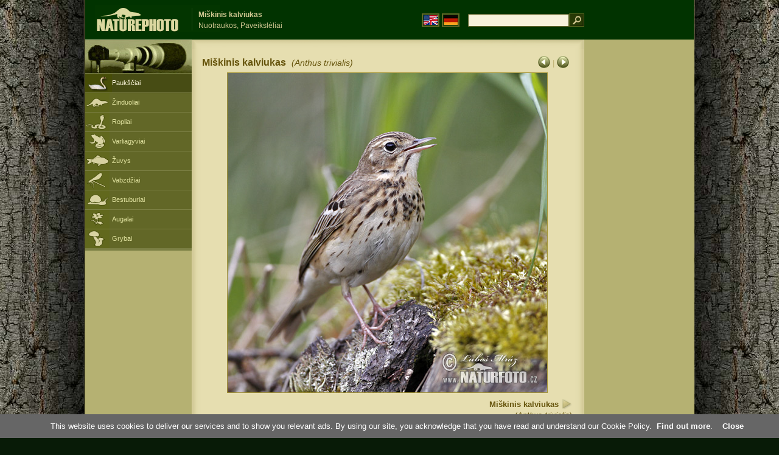

--- FILE ---
content_type: text/html; charset=UTF-8
request_url: https://www.naturephoto-cz.com/miskinis-kalviukas-picture_lt-14320.html
body_size: 4401
content:
<!DOCTYPE html PUBLIC "-//W3C//DTD XHTML 1.0 Strict//EN" "http://www.w3.org/TR/xhtml1/DTD/xhtml1-strict.dtd"> 
<html xmlns="http://www.w3.org/1999/xhtml" xml:lang="lt" lang="lt">

<head>

<title>Miškinis kalviukas Nuotraukos, Paveikslėliai</title>

<meta http-equiv="content-type" content="text/html; charset=utf-8" />
<meta http-equiv="content-language" content="lt" />
<meta http-equiv="content-script-type" content="text/javascript" />
<meta http-equiv="content-style-type" content="text/css" />
<meta name="robots" content="NOODP,index,follow" />
<meta name="description" content="Miškinis kalviukas (Anthus trivialis) Nuotraukos, Paveikslėliai. Miškinis kalviukas - Gyvūnų ir gamtos nuotraukos - šiek tiek arčiau gamtos" />
<meta name="keywords" content="Miškinis kalviukas" />

<link rel="stylesheet" href="https://www.naturephoto-cz.com/cache/2013_ciselniky_sprite.css" type="text/css" />
<script src="https://www.naturephoto-cz.com/cache/2016_funkce_all_v2.js" type="text/javascript"></script>	

	

<script type="text/javascript">
    window.cookieconsent_options = {"message":"This website uses cookies to deliver our services and to show you relevant ads. By using our site, you acknowledge that you have read and understand our Cookie Policy","dismiss":"Close","learnMore":"Find out more","link":"https://www.naturephoto-cz.com/cookies-en.html","theme":"https://www.naturephoto-cz.com/natur-scripts/cookieconsent/cookieconsent-dark2.css"};
</script>

</head>
<body style="background-color: #081b07; background-image: url(https://www.naturephoto-cz.com/natur-images/bg_v04.jpg); background-repeat: repeat-y; background-position: 50% 0px;">
<div class="main-envelope" style="z-index:10; border-left: 1px solid #b5b06c; border-right: 1px solid #b5b06c; width: 1000px; ">
<div class="main-banner" style="height: 65px;">

<div class="banner-left-naturfoto" style="width: 430px; height: 65px; overflow: hidden;">
<div class="logo-banner-com" style="margin: 8px 0 0 14px; background-image: url('https://www.naturephoto-cz.com/natur-sprite/sprite_naturfoto_all_2014.png'); background-position: -10px -10px;"><span>&nbsp;</span></div>
<div style="width: 500px; overflow: hidden; position: absolute; top: 13px; left: 50%; margin-left: -325px; border-left: 1px solid #234c18;">
<h1 style="font-weight: bold;">Miškinis kalviukas</h1>
<div class="cl text-banner" style="margin-left: 5px;">Nuotraukos, Paveikslėliai</div>
</div>

<style>
.obsah-vlajky-pk {}
.obsah-vlajky-pk a img {border:2px solid #626727; margin-top:12px; padding:1px;}
.obsah-vlajky-pk a:hover img {border:2px solid #9c8d35; margin-top:12px; padding:1px;}
</style>
<div class="obsah-vlajky-pk" style="text-align: right; width: 280px; overflow: hidden; position: absolute; top: 10px; left: 50%; margin-left: 40px;">
<form  method="get" action="https://www.naturephoto-cz.com/search_ln_lt/">
<a href="https://www.naturephoto-cz.com/"><img src="/natur-images/vlajka-en.gif" alt="" width="23" height="16" /></a> 
<a href="http://www.naturfoto-cz.de/"><img src="/natur-images/vlajka-de.gif" alt="" width="23" height="16" /></a>
<input style="margin: -15px 0 0 10px; padding-left: 2px; width: 160px;" type="text" name="retezec_search" value="" class="arabaci-right" /><input type="image" name="hledat" value="OK" src="/natur-images/lupa_pk.gif" class="ruka" style="margin-top: -11px; width: 25px; height: 22px; padding: 0px; border: 0px;"  />
</form>
</div>

</div>
</div>

<div class="inv"><hr /></div>
<div class="main-web">
<div class="left-menu">
<div class="">
<div class="menu-objektiv" style="margin-top: -1px;"><img src="/natur-images/objektiv-2014.jpg" width="175" height="56" alt="" /></div>

<div class="sub-menu">
<ul class="pk_submenu">
<li class="ptaci-active"><a href="https://www.naturephoto-cz.com/sect_lt_5/pauksciai.html">Paukščiai</a></li>
<li class="savci"><a href="https://www.naturephoto-cz.com/sect_lt_6/zinduoliai.html">Žinduoliai</a></li>
<li class="plazi"><a href="https://www.naturephoto-cz.com/sect_lt_7/ropliai.html">Ropliai</a></li>
<li class="obojzivelnici"><a href="https://www.naturephoto-cz.com/sect_lt_8/varliagyviai.html">Varliagyviai</a></li>
<li class="ryby"><a href="https://www.naturephoto-cz.com/sect_lt_9/zuvys.html">Žuvys</a></li>
<li class="hmyz"><a href="https://www.naturephoto-cz.com/sect_lt_10/vabzdziai.html">Vabzdžiai</a></li>
<li class="bezobratli"><a href="https://www.naturephoto-cz.com/sect_lt_13/bestuburiai.html">Bestuburiai</a></li>
<li class="rostliny"><a href="https://www.naturephoto-cz.com/sect_lt_1/augalai.html">Augalai</a></li>
<li class="houby"><a href="https://www.naturephoto-cz.com/sect_lt_15/grybai.html">Grybai</a></li>
</ul>
</div>   

   

</div>
</div>
<div class="obsah" style="margin-top: -1px;">
<style>
h2{padding-bottom:0px; margin:0px; font-size : 1.25em; line-height: 1.2em; font-weight:bold;color:#65530b;}
h2 span{padding-left:5px; margin:0px; font-size : 0.85em; font-weight:normal;color:#65530b;}
</style>
<div class="inv"><hr /></div>



<div class="obsah-hlavni" style="border: 0px;">
<div class="obsah-hlavni-odsazeni">
<div class="inv"><hr /></div>
<div class="obsah-sekce">

<div style="margin: -15px 0 14px 0;" class="inv"><!-- <a class="tenka" href="/">Homepage</a> -->
 >  
<a class="tenka" href="/miskinis-kalviukas-picture_lt-21070.html" title="Miškinis kalviukas">Miškinis kalviukas (Anthus trivialis)</a>
</div>



<div class="detail-sipky arabaci-float-left" style="margin: -5px 0 5px 0;"> 
<a href="/miskinis-kalviukas-picture_lt-14321.html" title=""><img src="/natur-images/sipka_detail_left.gif" alt="" style="border: 0px; margin: 4px 0 -4px 0;" /></a> | <a href="/miskinis-kalviukas-picture_lt-14007.html" title=""><img src="/natur-images/sipka_detail_right.gif" alt="" style="border: 0px; margin: 4px 0 -4px 0;" /></a></div>

<div class="detail-nadpis arabaci-float-right" ><h2>Miškinis kalviukas <span class="arabaci-block"><em>(Anthus trivialis)</em></span></h2></div>
</div>
<div class="item-big">
<div class="item-big-foto">
<img src="/photos/mraz/miskinis-kalviukas-xxx10a509.jpg" alt="Miškinis kalviukas" title="Miškinis kalviukas"  />
</div>
<div class="item-big-foot-nazev" style="width: 600px;">

<strong>Miškinis kalviukas</strong>
            
<a onclick="javascript:Toggle('nazvy_jazyky_toggle');" class="ruka" style="color: #65530b; text-decoration: none;"><img src="/natur-images/sipka_nazvy_jazyky.gif" alt="" width="18" height="18" style="border: 0px; margin: 2px 0 -4px 0;" /></a>
<div style="clear: both; height: 3px;"><hr class="inv" /></div>
(<em>Anthus trivialis</em>) 
</div>
<div class="item-big-foot-kategorie" style="width: 0px;">
</div>

</div>
<div class=""><hr class="inv" /></div>



<div class="cl"><hr class="inv" /></div>

<div id="nazvy_jazyky_toggle" style="display:none;">
<div class=""><hr class="inv" /></div>
<strong>LAT</strong>: <a class="odkaz-cizi-jazyky" href="https://www.naturephoto-cz.com/anthus-trivialis-photo_lat-21070.html">Anthus trivialis</a>,
<a class="odkaz-cizi-jazyky" href="https://www.naturephoto-cz.com/categories.html">Nuotraukos, Paveikslėliai</a>,
<div class="p10"><hr class="inv" /></div>
<div class="items-rozdelovac cl"><hr class="inv" /></div>
</div>

 

<div class="cl"><hr class="inv" /></div>
<div class="items">
<br />
<div class="item-obalka-vetsi">
<div class="item">
<div class="item-nazev"><h3>Miškinis kalviukas</h3></div>
<div class="item-foto"><a href="/miskinis-kalviukas-picture_lt-25331.html" title="Miškinis kalviukas"><img src="/photos/birds/thumb-miskinis-kalviukas-221054.jpg" alt="Miškinis kalviukas" height="100"  /></a></div>
<div class="item-lokace">Nuotraukos, Paveikslėliai<br />#25331</div>
</div>
</div>
<div class="item-obalka-vetsi">
<div class="item">
<div class="item-nazev"><h3>Miškinis kalviukas</h3></div>
<div class="item-foto"><a href="/miskinis-kalviukas-picture_lt-25330.html" title="Miškinis kalviukas"><img src="/photos/birds/thumb-miskinis-kalviukas-221042.jpg" alt="Miškinis kalviukas" height="100"  /></a></div>
<div class="item-lokace">Nuotraukos, Paveikslėliai<br />#25330</div>
</div>
</div>
<div class="item-obalka-vetsi">
<div class="item">
<div class="item-nazev"><h3>Miškinis kalviukas</h3></div>
<div class="item-foto"><a href="/miskinis-kalviukas-picture_lt-25329.html" title="Miškinis kalviukas"><img src="/photos/birds/thumb-miskinis-kalviukas-221139.jpg" alt="Miškinis kalviukas" height="100"  /></a></div>
<div class="item-lokace">Nuotraukos, Paveikslėliai<br />#25329</div>
</div>
</div>
<div class="item-obalka-vetsi">
<div class="item">
<div class="item-nazev"><h3>Miškinis kalviukas</h3></div>
<div class="item-foto"><a href="/miskinis-kalviukas-picture_lt-25328.html" title="Miškinis kalviukas"><img src="/photos/birds/thumb-miskinis-kalviukas-221119.jpg" alt="Miškinis kalviukas" height="100"  /></a></div>
<div class="item-lokace">Nuotraukos, Paveikslėliai<br />#25328</div>
</div>
</div>
<div class="item-obalka-vetsi">
<div class="item">
<div class="item-nazev"><h3>Miškinis kalviukas</h3></div>
<div class="item-foto"><a href="/miskinis-kalviukas-picture_lt-29073.html" title="Miškinis kalviukas"><img src="/photos/mraz/thumb-miskinis-kalviukas-97x_21a242.jpg" alt="Miškinis kalviukas" height="100"  /></a></div>
<div class="item-lokace">Nuotraukos, Paveikslėliai<br />#29073</div>
</div>
</div>
<div class="item-obalka-vetsi">
<div class="item">
<div class="item-nazev"><h3>Miškinis kalviukas</h3></div>
<div class="item-foto"><a href="/miskinis-kalviukas-picture_lt-29072.html" title="Miškinis kalviukas"><img src="/photos/mraz/thumb-miskinis-kalviukas-35x_21a237.jpg" alt="Miškinis kalviukas" height="100"  /></a></div>
<div class="item-lokace">Nuotraukos, Paveikslėliai<br />#29072</div>
</div>
</div>
<div class="item-obalka-vetsi">
<div class="item">
<div class="item-nazev"><h3>Miškinis kalviukas</h3></div>
<div class="item-foto"><a href="/miskinis-kalviukas-picture_lt-29071.html" title="Miškinis kalviukas"><img src="/photos/mraz/thumb-miskinis-kalviukas-31x_21a238.jpg" alt="Miškinis kalviukas" height="100"  /></a></div>
<div class="item-lokace">Nuotraukos, Paveikslėliai<br />#29071</div>
</div>
</div>
<div class="item-obalka-vetsi">
<div class="item">
<div class="item-nazev"><h3>Miškinis kalviukas</h3></div>
<div class="item-foto"><a href="/miskinis-kalviukas-picture_lt-29070.html" title="Miškinis kalviukas"><img src="/photos/mraz/thumb-miskinis-kalviukas-64x_21a234.jpg" alt="Miškinis kalviukas" height="100"  /></a></div>
<div class="item-lokace">Nuotraukos, Paveikslėliai<br />#29070</div>
</div>
</div>
<div class="item-obalka-vetsi">
<div class="item">
<div class="item-nazev"><h3>Miškinis kalviukas</h3></div>
<div class="item-foto"><a href="/miskinis-kalviukas-picture_lt-27377.html" title="Miškinis kalviukas"><img src="/photos/mraz/thumb-miskinis-kalviukas-42x_18a111.jpg" alt="Miškinis kalviukas" height="100"  /></a></div>
<div class="item-lokace">Nuotraukos, Paveikslėliai<br />#27377</div>
</div>
</div>
<div class="item-obalka-vetsi">
<div class="item">
<div class="item-nazev">&nbsp;</div>
<div class="item-foto"><a href="/miskinis-kalviukas-picture_lt-27376.html" title="Miškinis kalviukas"><img src="/photos/mraz/thumb-miskinis-kalviukas-36x_18a160.jpg" alt="Miškinis kalviukas" height="100"  /></a></div>
<div class="item-lokace">Nuotraukos, Paveikslėliai<br />#27376</div>
</div>
</div>
<div class="item-obalka-vetsi">
<div class="item">
<div class="item-nazev">&nbsp;</div>
<div class="item-foto"><a href="/miskinis-kalviukas-picture_lt-27375.html" title="Miškinis kalviukas"><img src="/photos/mraz/thumb-miskinis-kalviukas-15x_18a162.jpg" alt="Miškinis kalviukas" height="100"  /></a></div>
<div class="item-lokace">Nuotraukos, Paveikslėliai<br />#27375</div>
</div>
</div>
<div class="item-obalka-vetsi">
<div class="item">
<div class="item-nazev">&nbsp;</div>
<div class="item-foto"><a href="/miskinis-kalviukas-picture_lt-27374.html" title="Miškinis kalviukas"><img src="/photos/mraz/thumb-miskinis-kalviukas-29x_18a165.jpg" alt="Miškinis kalviukas" height="100"  /></a></div>
<div class="item-lokace">Nuotraukos, Paveikslėliai<br />#27374</div>
</div>
</div>
<div class="item-obalka-vetsi">
<div class="item">
<div class="item-nazev">&nbsp;</div>
<div class="item-foto"><a href="/miskinis-kalviukas-picture_lt-24411.html" title="Miškinis kalviukas"><img src="/photos/mraz/thumb-miskinis-kalviukas-19x_16a365.jpg" alt="Miškinis kalviukas" height="100"  /></a></div>
<div class="item-lokace">Nuotraukos, Paveikslėliai<br />#24411</div>
</div>
</div>
<div class="item-obalka-vetsi">
<div class="item">
<div class="item-nazev">&nbsp;</div>
<div class="item-foto"><a href="/miskinis-kalviukas-picture_lt-21457.html" title="Miškinis kalviukas"><img src="/photos/mraz/thumb-miskinis-kalviukas-47x_21a239.jpg" alt="Miškinis kalviukas" height="100"  /></a></div>
<div class="item-lokace">Nuotraukos, Paveikslėliai<br />#21457</div>
</div>
</div>
<div class="item-obalka-vetsi">
<div class="item">
<div class="item-nazev">&nbsp;</div>
<div class="item-foto"><a href="/miskinis-kalviukas-picture_lt-21456.html" title="Miškinis kalviukas"><img src="/photos/mraz/thumb-miskinis-kalviukas-78x_14a328.jpg" alt="Miškinis kalviukas" height="100"  /></a></div>
<div class="item-lokace">Nuotraukos, Paveikslėliai<br />#21456</div>
</div>
</div>
<div class="item-obalka-vetsi">
<div class="item">
<div class="item-nazev">&nbsp;</div>
<div class="item-foto"><a href="/miskinis-kalviukas-picture_lt-21455.html" title="Miškinis kalviukas"><img src="/photos/mraz/thumb-miskinis-kalviukas-72x_14a331.jpg" alt="Miškinis kalviukas" height="100"  /></a></div>
<div class="item-lokace">Nuotraukos, Paveikslėliai<br />#21455</div>
</div>
</div>
<div class="item-obalka-vetsi">
<div class="item">
<div class="item-nazev">&nbsp;</div>
<div class="item-foto"><a href="/miskinis-kalviukas-picture_lt-21454.html" title="Miškinis kalviukas"><img src="/photos/mraz/thumb-miskinis-kalviukas-40x_14a333.jpg" alt="Miškinis kalviukas" height="100"  /></a></div>
<div class="item-lokace">Nuotraukos, Paveikslėliai<br />#21454</div>
</div>
</div>
<div class="item-obalka-vetsi">
<div class="item">
<div class="item-nazev">&nbsp;</div>
<div class="item-foto"><a href="/miskinis-kalviukas-picture_lt-21453.html" title="Miškinis kalviukas"><img src="/photos/mraz/thumb-miskinis-kalviukas-47x_14a334.jpg" alt="Miškinis kalviukas" height="100"  /></a></div>
<div class="item-lokace">Nuotraukos, Paveikslėliai<br />#21453</div>
</div>
</div>
<div class="item-obalka-vetsi">
<div class="item">
<div class="item-nazev">&nbsp;</div>
<div class="item-foto"><a href="/miskinis-kalviukas-picture_lt-21452.html" title="Miškinis kalviukas"><img src="/photos/mraz/thumb-miskinis-kalviukas-15x_14a329.jpg" alt="Miškinis kalviukas" height="100"  /></a></div>
<div class="item-lokace">Nuotraukos, Paveikslėliai<br />#21452</div>
</div>
</div>
<div class="item-obalka-vetsi">
<div class="item">
<div class="item-nazev">&nbsp;</div>
<div class="item-foto"><a href="/miskinis-kalviukas-picture_lt-21070.html" title="Miškinis kalviukas"><img src="/photos/birds/thumb-miskinis-kalviukas-145780.jpg" alt="Miškinis kalviukas" height="100"  /></a></div>
<div class="item-lokace">Nuotraukos, Paveikslėliai<br />#21070</div>
</div>
</div>
<div class="item-obalka-vetsi">
<div class="item">
<div class="item-nazev">&nbsp;</div>
<div class="item-foto"><a href="/miskinis-kalviukas-picture_lt-21069.html" title="Miškinis kalviukas"><img src="/photos/birds/thumb-miskinis-kalviukas-145758.jpg" alt="Miškinis kalviukas" height="100"  /></a></div>
<div class="item-lokace">Nuotraukos, Paveikslėliai<br />#21069</div>
</div>
</div>
<div class="item-obalka-vetsi">
<div class="item">
<div class="item-nazev">&nbsp;</div>
<div class="item-foto"><a href="/miskinis-kalviukas-picture_lt-21068.html" title="Miškinis kalviukas"><img src="/photos/birds/thumb-miskinis-kalviukas-145745.jpg" alt="Miškinis kalviukas" height="100"  /></a></div>
<div class="item-lokace">Nuotraukos, Paveikslėliai<br />#21068</div>
</div>
</div>
<div class="item-obalka-vetsi">
<div class="item">
<div class="item-nazev">&nbsp;</div>
<div class="item-foto"><a href="/miskinis-kalviukas-picture_lt-16967.html" title="Miškinis kalviukas"><img src="/photos/mraz/thumb-miskinis-kalviukas-xxx11b626.jpg" alt="Miškinis kalviukas" height="100"  /></a></div>
<div class="item-lokace">Nuotraukos, Paveikslėliai<br />#16967</div>
</div>
</div>
<div class="item-obalka-vetsi">
<div class="item">
<div class="item-nazev">&nbsp;</div>
<div class="item-foto"><a href="/miskinis-kalviukas-picture_lt-16966.html" title="Miškinis kalviukas"><img src="/photos/mraz/thumb-miskinis-kalviukas-xxx11b625.jpg" alt="Miškinis kalviukas" height="100"  /></a></div>
<div class="item-lokace">Nuotraukos, Paveikslėliai<br />#16966</div>
</div>
</div>
<div class="item-obalka-vetsi">
<div class="item">
<div class="item-nazev">&nbsp;</div>
<div class="item-foto"><a href="/miskinis-kalviukas-picture_lt-16965.html" title="Miškinis kalviukas"><img src="/photos/mraz/thumb-miskinis-kalviukas-17x_21a240.jpg" alt="Miškinis kalviukas" height="100"  /></a></div>
<div class="item-lokace">Nuotraukos, Paveikslėliai<br />#16965</div>
</div>
</div>
<div class="item-obalka-vetsi">
<div class="item">
<div class="item-nazev">&nbsp;</div>
<div class="item-foto"><a href="/miskinis-kalviukas-picture_lt-14323.html" title="Miškinis kalviukas"><img src="/photos/mraz/thumb-miskinis-kalviukas-xxx10a516.jpg" alt="Miškinis kalviukas" height="100"  /></a></div>
<div class="item-lokace">Nuotraukos, Paveikslėliai<br />#14323</div>
</div>
</div>
<div class="item-obalka-vetsi">
<div class="item">
<div class="item-nazev">&nbsp;</div>
<div class="item-foto"><a href="/miskinis-kalviukas-picture_lt-14322.html" title="Miškinis kalviukas"><img src="/photos/mraz/thumb-miskinis-kalviukas-xxx10a432.jpg" alt="Miškinis kalviukas" height="100"  /></a></div>
<div class="item-lokace">Nuotraukos, Paveikslėliai<br />#14322</div>
</div>
</div>
<div class="item-obalka-vetsi">
<div class="item">
<div class="item-nazev">&nbsp;</div>
<div class="item-foto"><a href="/miskinis-kalviukas-picture_lt-14321.html" title="Miškinis kalviukas"><img src="/photos/mraz/thumb-miskinis-kalviukas-xxx10a501.jpg" alt="Miškinis kalviukas" height="100"  /></a></div>
<div class="item-lokace">Nuotraukos, Paveikslėliai<br />#14321</div>
</div>
</div>
<div class="item-obalka-vetsi">
<div class="item">
<div class="item-nazev">&nbsp;</div>
<div class="item-foto"><a href="/miskinis-kalviukas-picture_lt-14007.html" title="Miškinis kalviukas"><img src="/photos/auer/thumb-miskinis-kalviukas-xxximg_9221gmw.jpg" alt="Miškinis kalviukas" height="100"  /></a></div>
<div class="item-lokace">Nuotraukos, Paveikslėliai<br />#14007</div>
</div>
</div>
<div class="item-obalka-vetsi">
<div class="item">
<div class="item-nazev">&nbsp;</div>
<div class="item-foto"><a href="/miskinis-kalviukas-picture_lt-12250.html" title="Miškinis kalviukas"><img src="/photos/birds/thumb-miskinis-kalviukas-68417.jpg" alt="Miškinis kalviukas" height="100"  /></a></div>
<div class="item-lokace">Nuotraukos, Paveikslėliai<br />#12250</div>
</div>
</div>
<div class="item-obalka-vetsi">
<div class="item">
<div class="item-nazev">&nbsp;</div>
<div class="item-foto"><a href="/miskinis-kalviukas-picture_lt-12249.html" title="Miškinis kalviukas"><img src="/photos/birds/thumb-miskinis-kalviukas-68413.jpg" alt="Miškinis kalviukas" height="100"  /></a></div>
<div class="item-lokace">Nuotraukos, Paveikslėliai<br />#12249</div>
</div>
</div>
<div class="item-obalka-vetsi">
<div class="item">
<div class="item-nazev">&nbsp;</div>
<div class="item-foto"><a href="/miskinis-kalviukas-picture_lt-12248.html" title="Miškinis kalviukas"><img src="/photos/birds/thumb-miskinis-kalviukas-68411.jpg" alt="Miškinis kalviukas" height="100"  /></a></div>
<div class="item-lokace">Nuotraukos, Paveikslėliai<br />#12248</div>
</div>
</div>
<div class="item-obalka-vetsi">
<div class="item">
<div class="item-nazev">&nbsp;</div>
<div class="item-foto"><a href="/miskinis-kalviukas-picture_lt-12247.html" title="Miškinis kalviukas"><img src="/photos/birds/thumb-miskinis-kalviukas-68410.jpg" alt="Miškinis kalviukas" height="100"  /></a></div>
<div class="item-lokace">Nuotraukos, Paveikslėliai<br />#12247</div>
</div>
</div>
<div class="item-obalka-vetsi">
<div class="item">
<div class="item-nazev">&nbsp;</div>
<div class="item-foto"><a href="/miskinis-kalviukas-picture_lt-12246.html" title="Miškinis kalviukas"><img src="/photos/birds/thumb-miskinis-kalviukas-68397.jpg" alt="Miškinis kalviukas" height="100"  /></a></div>
<div class="item-lokace">Nuotraukos, Paveikslėliai<br />#12246</div>
</div>
</div>
<div class="item-obalka-vetsi">
<div class="item">
<div class="item-nazev">&nbsp;</div>
<div class="item-foto"><a href="/miskinis-kalviukas-picture_lt-12245.html" title="Miškinis kalviukas"><img src="/photos/birds/thumb-miskinis-kalviukas-68414.jpg" alt="Miškinis kalviukas" height="100"  /></a></div>
<div class="item-lokace">Nuotraukos, Paveikslėliai<br />#12245</div>
</div>
</div>
<div class="item-obalka-vetsi">
<div class="item">
<div class="item-nazev">&nbsp;</div>
<div class="item-foto"><a href="/miskinis-kalviukas-picture_lt-12244.html" title="Miškinis kalviukas"><img src="/photos/birds/thumb-miskinis-kalviukas-68407.jpg" alt="Miškinis kalviukas" height="100"  /></a></div>
<div class="item-lokace">Nuotraukos, Paveikslėliai<br />#12244</div>
</div>
</div>
<div class="item-obalka-vetsi">
<div class="item">
<div class="item-nazev">&nbsp;</div>
<div class="item-foto"><a href="/miskinis-kalviukas-picture_lt-11451.html" title="Miškinis kalviukas"><img src="/photos/mraz/thumb-miskinis-kalviukas-xxx09a423.jpg" alt="Miškinis kalviukas" height="100"  /></a></div>
<div class="item-lokace">Nuotraukos, Paveikslėliai<br />#11451</div>
</div>
</div>
<div class="item-obalka-vetsi">
<div class="item">
<div class="item-nazev">&nbsp;</div>
<div class="item-foto"><a href="/miskinis-kalviukas-picture_lt-11450.html" title="Miškinis kalviukas"><img src="/photos/mraz/thumb-miskinis-kalviukas-xxx09a419.jpg" alt="Miškinis kalviukas" height="100"  /></a></div>
<div class="item-lokace">Nuotraukos, Paveikslėliai<br />#11450</div>
</div>
</div>
<div class="item-obalka-vetsi">
<div class="item">
<div class="item-nazev">&nbsp;</div>
<div class="item-foto"><a href="/miskinis-kalviukas-picture_lt-9326.html" title="Miškinis kalviukas"><img src="/photos/auer/thumb-miskinis-kalviukas-2z8h8278mw.jpg" alt="Miškinis kalviukas" height="100"  /></a></div>
<div class="item-lokace">Nuotraukos, Paveikslėliai<br />#9326</div>
</div>
</div>
<div class="item-obalka-vetsi">
<div class="item">
<div class="item-nazev">&nbsp;</div>
<div class="item-foto"><a href="/miskinis-kalviukas-picture_lt-9325.html" title="Miškinis kalviukas"><img src="/photos/auer/thumb-miskinis-kalviukas-2z8h8275mw.jpg" alt="Miškinis kalviukas" height="100"  /></a></div>
<div class="item-lokace">Nuotraukos, Paveikslėliai<br />#9325</div>
</div>
</div>
</div>

<div class="cl p10"><hr class="inv" /></div>
<div class="items-rozdelovac-list cl"><hr class="inv" /></div>
<div class="select_druh_pod">
<ul>
<li>
Jei domina leidybos arba reklamos naudojimo vaizdų, prašome tiesiogiai susisiekti su autoriumi.
</li>
<li>
Foto iš šių svetainių gali būti nemokamai peržiūrėti, kaip mokymo priemonių už mokyklines išvykas, pažinti ir nustatyti mūsų gamtos grožiu, arba galite persiųsti žinutę savo pozicijas elektroninio atviruko forma.
</li>
</ul></div>

</div>
</div><div class="obsah-right">
<!-- <div class="menu-o-webu"></div> -->
<div class="menu">

<div class="">
<div style="padding: 20px 0 0 10px;">
<script async src="//pagead2.googlesyndication.com/pagead/js/adsbygoogle.js"></script>
<!-- NP.com - Pravý 160x600 cizi -->
<ins class="adsbygoogle"
     style="display:inline-block;width:160px;height:600px"
     data-ad-client="ca-pub-9699885175352241"
     data-ad-slot="5885612201"></ins>
<script>
(adsbygoogle = window.adsbygoogle || []).push({});
</script>
</div>


</div>
</div>
<div class="menu-kontakt"><br /></div>



<div class="pocitadlo">
<script type="text/javascript">
<!--
document.write ('<img src="https://toplist.cz/dot.asp?id=199782&amp;http='+escape(document.referrer)+'&amp;wi='+escape(window.screen.width)+'&he='+escape(window.screen.height)+'&amp;cd='+escape(window.screen.colorDepth)+'&amp;t='+escape(document.title)+'" class="inv" width="0" height="0" alt=""/>');
//--></script><img src="https://toplist.cz/dot.asp?id=199782" class="inv" width="0" height="0" alt="" />
<img src="https://toplist.cz/dot.asp?id=48814" class="inv" width="0" height="0" alt="" />
<img src="https://toplist.cz/dot.asp?id=244454" class="inv" width="0" height="0" alt="" />

<!-- Google Analytics -->
<script>
  (function(i,s,o,g,r,a,m){i['GoogleAnalyticsObject']=r;i[r]=i[r]||function(){
  (i[r].q=i[r].q||[]).push(arguments)},i[r].l=1*new Date();a=s.createElement(o),
  m=s.getElementsByTagName(o)[0];a.async=1;a.src=g;m.parentNode.insertBefore(a,m)
  })(window,document,'script','//www.google-analytics.com/analytics.js','ga');

  ga('create', 'UA-1466442-1', 'auto');
  ga('send', 'pageview');
  ga('set', 'anonymizeIp', true);

</script>


<script type="text/javascript">
function Toggle(item) {
   obj=document.getElementById(item);
   visible=(obj.style.display!="none")
   key=document.getElementById("x" + item);
   if (visible) {
     obj.style.display="none";
   } else {
      obj.style.display="block";
   }
}
</script>

</div>	
</div>
</div>
</div>
<div class="zapati">
<div class="zapati-partneri"><hr class="inv" /></div>
<div class="zapati-dole">
<div class="zapati-dole-mapa"></div>
<div class="zapati-dole-autor">Norėdami peržiūrėti rekomenduojame fullscreen vaizdą - raktas F11&nbsp;</div>
<div class="zapati-dole-box"><a href="https://www.naturfoto.cz/">Naturfoto &copy; 2026</a></div>
</div>


<div class="zapati-konec-birding">
<div class="zapati-fat">
<a href="http://www.birdingtop500.com/" onclick="window.open(this.href,'_blank');return false;"><img src="http://www.birdingtop500.com/button.php?u=naturephotocz" width="150" height="56" alt="Fatbirder's Top 1000 Birding Websites" border="0" /></a>
Links: 
<a href="https://www.naturephoto-cz.com/categories.html">Nuotraukos, Paveikslėliai</a> | 
<a href="https://www.naturephoto-cz.com/map-of-website-eu.html">Naturephoto</a> | 
</div>
</div>


</div>
</div>



</body>
</html>

--- FILE ---
content_type: text/html; charset=utf-8
request_url: https://www.google.com/recaptcha/api2/aframe
body_size: 266
content:
<!DOCTYPE HTML><html><head><meta http-equiv="content-type" content="text/html; charset=UTF-8"></head><body><script nonce="uHPmXg9Ag0guIIUbxpa5rg">/** Anti-fraud and anti-abuse applications only. See google.com/recaptcha */ try{var clients={'sodar':'https://pagead2.googlesyndication.com/pagead/sodar?'};window.addEventListener("message",function(a){try{if(a.source===window.parent){var b=JSON.parse(a.data);var c=clients[b['id']];if(c){var d=document.createElement('img');d.src=c+b['params']+'&rc='+(localStorage.getItem("rc::a")?sessionStorage.getItem("rc::b"):"");window.document.body.appendChild(d);sessionStorage.setItem("rc::e",parseInt(sessionStorage.getItem("rc::e")||0)+1);localStorage.setItem("rc::h",'1768879645803');}}}catch(b){}});window.parent.postMessage("_grecaptcha_ready", "*");}catch(b){}</script></body></html>